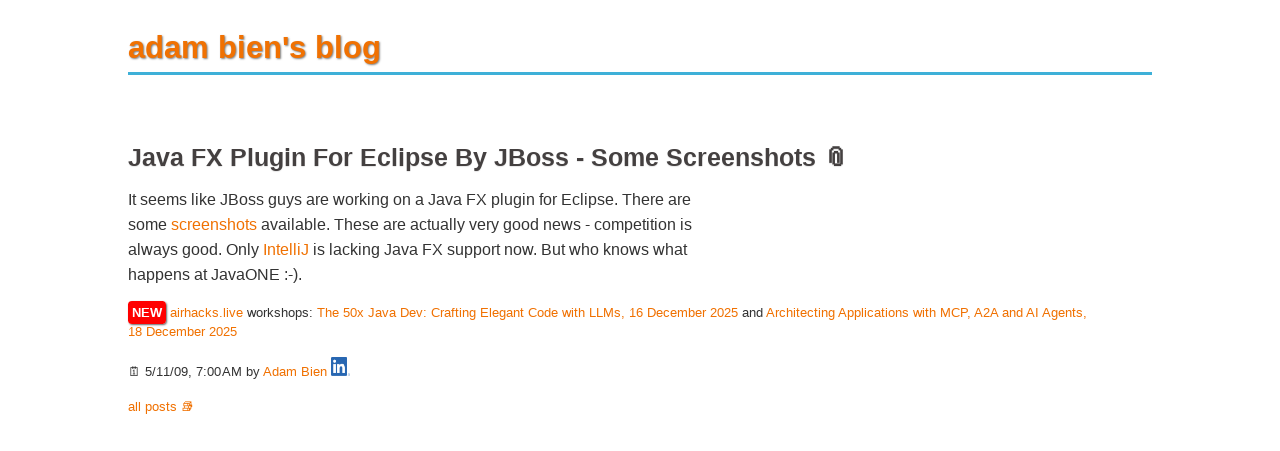

--- FILE ---
content_type: text/html;charset=UTF-8
request_url: https://www.adam-bien.com/roller/abien/entry/java_fx_plugin_for_eclipse
body_size: 1889
content:
<!DOCTYPE html><html lang="en"><head>    <meta charset="UTF-8">    <meta name="viewport" content="width=device-width, initial-scale=1.0">    <title>adam bien's blog</title>    <link rel="alternate" type="application/rss+xml" title="adam bien`s RSS Feed"        href="https://adambien.blog/roller/abien/feed/entries/rss">    <link rel="alternate" type="application/atom+xml" title="adam bien`s Atom Feed"        href="https://adambien.blog/roller/abien/feed/entries/atom">    <style>        :root {            --airhacks-turquoise: #3EB0D8;            --airhacks-orange: #F07102;            --roller-grey: #444040;            --base-font-size: 1rem;            /* 16px by default */            --base-line-height: 1.5;            --rhythm: calc(var(--base-font-size) * var(--base-line-height));            --scale: 1.25;        }        body {            font-family: Georgia, "Helvetica Neue", sans-serif;            max-width: 80%;            margin: 0 auto;            color: #333;            font-size: var(--base-font-size);            line-height: var(--base-line-height);        }        h1 {            font-size: calc(var(--base-font-size) * var(--scale) * var(--scale) * var(--scale));            line-height: calc(var(--rhythm) * 2);            margin-top: var(--rhythm);            margin-bottom: var(--rhythm);            font-weight: bold;            color: var(--airhacks-orange);            text-shadow: 1px 1px 2px rgba(0, 0, 0, .5);            border-bottom: 3px solid var(--airhacks-turquoise);        }        h2 {            font-size: calc(var(--base-font-size) * var(--scale) * var(--scale));            font-weight: 700;            color: var(--roller-grey);            line-height: calc(var(--rhythm) * 1.5);            margin-top: var(--rhythm);            margin-bottom: calc(var(--rhythm) / 2);            text-wrap: balance;            text-shadow: 0 1px 1px rgba(0, 0, 0, 0.1);        }        h2 a {            color: inherit;            text-decoration: inherit;            font-weight: inherit;            font-size: inherit;            font-family: inherit;        }        a:hover {            border-bottom: 2px solid var(--airhacks-turquoise);        }        p {            margin-bottom: var(--rhythm);        }        .announcement {            font-size: 0.8rem;            margin-bottom: 1rem;        }        a {            color: var(--airhacks-orange);            text-decoration: none;        }        ul li {            list-style: none;        }        em {            font-weight: bolder;        }        code small {            font-weight: lighter;            font-size: 0.5em;        }        a:visited {            color: #032559;        }        a:active {            color: #636363;        }        main{            max-width: 960px;        }        .post {            margin-top: 4rem;            text-wrap: pretty;        }        .content{            max-width: 600px;            line-height: 1.6rem;        }        footer {            margin-top: 1rem;            font-size: 0.8rem;            text-wrap: pretty;        }        .light {            background-color: red;            color: #FFFFFF;            padding: 0.3em;            font-weight: bold;            border-radius: 4px;            box-shadow: 1px 1px 2px rgba(0, 0, 0, .6);        }        .icon {            width: 1.5em;            height: 1.5em;            margin-right: 0.5rem;        }        /* event announcement */        a[itemprop="url"] {            font-size: 0.8rem;            display: block;        }        a[itemprop="url"]::before {            content: ">>"        }        span[itemprop="startDate"]::before {            content: " | "        }        span[itemprop="location"],        span[itemprop*="Date"],        span[itemprop="description"] {            font-size: 0.8rem;        }        li:not(.post) {            margin-bottom: 1rem;        }    </style></head><body>    <h1>adam bien's blog</h1>    <main><article class="post">    <!-- generated by: blogr 2025.02.02.01 -->    <header>        <h2>Java FX Plugin For Eclipse By JBoss - Some Screenshots <a href="./java_fx_plugin_for_eclipse">&#128206;</a></h2>    </header>    <section class="content"> It seems like JBoss guys are working on a Java FX plugin for Eclipse. There are some <a href="http://www.jboss.org/feeds/post/exadel_javafx_studio_plug_in_for_eclipse_new_screen_shots" target="_blank">screenshots</a> available. These are actually very good news - competition is always good. Only <a href="http://plugins.intellij.net/wishlist/item/?wid=94" target="_blank">IntelliJ</a> is lacking Java FX support now. But who knows what happens at JavaONE :-). </section>    <footer>        <div class="announcement"> <span class="light">NEW</span> <a href="https://airhacks.live">airhacks.live</a>            workshops: <a href="https://airhacks.live">The 50x Java Dev: Crafting Elegant Code with LLMs, 16 December 2025</a> and <a                href="https://airhacks.live">Architecting Applications with MCP, A2A and AI Agents, 18 December 2025</a> </div> <time            datetime="5/11/09, 7:00 AM">🗓️ 5/11/09, 7:00 AM</time> by <span class="author"><a                href="https://about.adam-bien.com">Adam Bien</a></span> <span><a                href="https://linkedin.com/in/adam-bien"><img class="icon"                    src="http://adambien.blog/images/linkedin.png" /></a></span>                    <!-- span>views: 281</span-->        </div>    </footer></article></main>    <footer><a href="https://adambien.blog/roller/">all posts 📚</a></footer></body></html>